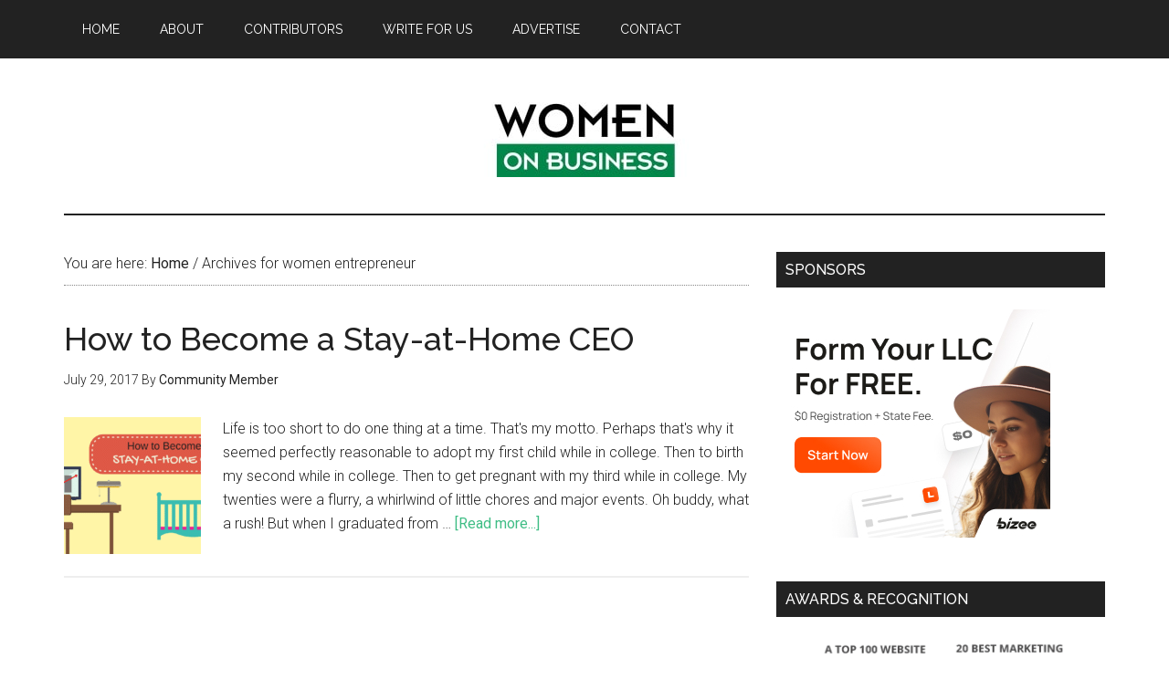

--- FILE ---
content_type: text/html; charset=UTF-8
request_url: https://www.womenonbusiness.com/tag/women-entrepreneur/
body_size: 13634
content:
<!DOCTYPE html>
<html lang="en-US" prefix="og: https://ogp.me/ns#">
<head >
<meta charset="UTF-8" />
<meta name="viewport" content="width=device-width, initial-scale=1" />

<!-- Search Engine Optimization by Rank Math - https://rankmath.com/ -->
<title>women entrepreneur Archives - Women on Business</title>
<meta name="robots" content="index, follow, max-snippet:-1, max-video-preview:-1, max-image-preview:large"/>
<link rel="canonical" href="https://www.womenonbusiness.com/tag/women-entrepreneur/" />
<meta property="og:locale" content="en_US" />
<meta property="og:type" content="article" />
<meta property="og:title" content="women entrepreneur Archives - Women on Business" />
<meta property="og:url" content="https://www.womenonbusiness.com/tag/women-entrepreneur/" />
<meta property="og:site_name" content="Women On Business" />
<meta property="article:publisher" content="http://www.facebook.com/womenonbusiness" />
<meta property="og:image" content="https://www.womenonbusiness.com/wp-content/uploads/2023/04/Women-on-Business-news-2.png" />
<meta property="og:image:secure_url" content="https://www.womenonbusiness.com/wp-content/uploads/2023/04/Women-on-Business-news-2.png" />
<meta property="og:image:width" content="1200" />
<meta property="og:image:height" content="628" />
<meta property="og:image:alt" content="Women on Business news" />
<meta property="og:image:type" content="image/png" />
<meta name="twitter:card" content="summary_large_image" />
<meta name="twitter:title" content="women entrepreneur Archives - Women on Business" />
<meta name="twitter:site" content="@womenonbusiness" />
<meta name="twitter:image" content="https://www.womenonbusiness.com/wp-content/uploads/2023/04/Women-on-Business-news-2.png" />
<meta name="twitter:label1" content="Posts" />
<meta name="twitter:data1" content="1" />
<script type="application/ld+json" class="rank-math-schema">{"@context":"https://schema.org","@graph":[{"@type":"NewsMediaOrganization","@id":"https://www.womenonbusiness.com/#organization","name":"WomenOnBusiness.com","url":"https://www.womenonbusiness.com","sameAs":["http://www.facebook.com/womenonbusiness","https://twitter.com/womenonbusiness","http://www.pinterest.com/womenonbusiness/","http://www.youtube.com/womenonbusiness","https://www.instagram.com/womenonbusiness/"]},{"@type":"WebSite","@id":"https://www.womenonbusiness.com/#website","url":"https://www.womenonbusiness.com","name":"Women On Business","alternateName":"WomenOnBusiness.com","publisher":{"@id":"https://www.womenonbusiness.com/#organization"},"inLanguage":"en-US"},{"@type":"CollectionPage","@id":"https://www.womenonbusiness.com/tag/women-entrepreneur/#webpage","url":"https://www.womenonbusiness.com/tag/women-entrepreneur/","name":"women entrepreneur Archives - Women on Business","isPartOf":{"@id":"https://www.womenonbusiness.com/#website"},"inLanguage":"en-US"}]}</script>
<!-- /Rank Math WordPress SEO plugin -->

<link rel='dns-prefetch' href='//www.googletagmanager.com' />
<link rel='dns-prefetch' href='//fonts.googleapis.com' />
<link rel="alternate" type="application/rss+xml" title="Women on Business &raquo; Feed" href="http://feeds.feedblitz.com/WomenonBusiness" />
<link rel="alternate" type="application/rss+xml" title="Women on Business &raquo; Comments Feed" href="https://www.womenonbusiness.com/comments/feed/" />
<link rel="alternate" type="application/rss+xml" title="Women on Business &raquo; women entrepreneur Tag Feed" href="https://www.womenonbusiness.com/tag/women-entrepreneur/feed/" />
<style id='wp-img-auto-sizes-contain-inline-css' type='text/css'>
img:is([sizes=auto i],[sizes^="auto," i]){contain-intrinsic-size:3000px 1500px}
/*# sourceURL=wp-img-auto-sizes-contain-inline-css */
</style>
<link rel='stylesheet' id='magazine-pro-theme-css' href='https://www.womenonbusiness.com/wp-content/themes/magazine-pro/style.css?ver=3.1' type='text/css' media='all' />
<style id='wp-emoji-styles-inline-css' type='text/css'>

	img.wp-smiley, img.emoji {
		display: inline !important;
		border: none !important;
		box-shadow: none !important;
		height: 1em !important;
		width: 1em !important;
		margin: 0 0.07em !important;
		vertical-align: -0.1em !important;
		background: none !important;
		padding: 0 !important;
	}
/*# sourceURL=wp-emoji-styles-inline-css */
</style>
<style id='wp-block-library-inline-css' type='text/css'>
:root{--wp-block-synced-color:#7a00df;--wp-block-synced-color--rgb:122,0,223;--wp-bound-block-color:var(--wp-block-synced-color);--wp-editor-canvas-background:#ddd;--wp-admin-theme-color:#007cba;--wp-admin-theme-color--rgb:0,124,186;--wp-admin-theme-color-darker-10:#006ba1;--wp-admin-theme-color-darker-10--rgb:0,107,160.5;--wp-admin-theme-color-darker-20:#005a87;--wp-admin-theme-color-darker-20--rgb:0,90,135;--wp-admin-border-width-focus:2px}@media (min-resolution:192dpi){:root{--wp-admin-border-width-focus:1.5px}}.wp-element-button{cursor:pointer}:root .has-very-light-gray-background-color{background-color:#eee}:root .has-very-dark-gray-background-color{background-color:#313131}:root .has-very-light-gray-color{color:#eee}:root .has-very-dark-gray-color{color:#313131}:root .has-vivid-green-cyan-to-vivid-cyan-blue-gradient-background{background:linear-gradient(135deg,#00d084,#0693e3)}:root .has-purple-crush-gradient-background{background:linear-gradient(135deg,#34e2e4,#4721fb 50%,#ab1dfe)}:root .has-hazy-dawn-gradient-background{background:linear-gradient(135deg,#faaca8,#dad0ec)}:root .has-subdued-olive-gradient-background{background:linear-gradient(135deg,#fafae1,#67a671)}:root .has-atomic-cream-gradient-background{background:linear-gradient(135deg,#fdd79a,#004a59)}:root .has-nightshade-gradient-background{background:linear-gradient(135deg,#330968,#31cdcf)}:root .has-midnight-gradient-background{background:linear-gradient(135deg,#020381,#2874fc)}:root{--wp--preset--font-size--normal:16px;--wp--preset--font-size--huge:42px}.has-regular-font-size{font-size:1em}.has-larger-font-size{font-size:2.625em}.has-normal-font-size{font-size:var(--wp--preset--font-size--normal)}.has-huge-font-size{font-size:var(--wp--preset--font-size--huge)}.has-text-align-center{text-align:center}.has-text-align-left{text-align:left}.has-text-align-right{text-align:right}.has-fit-text{white-space:nowrap!important}#end-resizable-editor-section{display:none}.aligncenter{clear:both}.items-justified-left{justify-content:flex-start}.items-justified-center{justify-content:center}.items-justified-right{justify-content:flex-end}.items-justified-space-between{justify-content:space-between}.screen-reader-text{border:0;clip-path:inset(50%);height:1px;margin:-1px;overflow:hidden;padding:0;position:absolute;width:1px;word-wrap:normal!important}.screen-reader-text:focus{background-color:#ddd;clip-path:none;color:#444;display:block;font-size:1em;height:auto;left:5px;line-height:normal;padding:15px 23px 14px;text-decoration:none;top:5px;width:auto;z-index:100000}html :where(.has-border-color){border-style:solid}html :where([style*=border-top-color]){border-top-style:solid}html :where([style*=border-right-color]){border-right-style:solid}html :where([style*=border-bottom-color]){border-bottom-style:solid}html :where([style*=border-left-color]){border-left-style:solid}html :where([style*=border-width]){border-style:solid}html :where([style*=border-top-width]){border-top-style:solid}html :where([style*=border-right-width]){border-right-style:solid}html :where([style*=border-bottom-width]){border-bottom-style:solid}html :where([style*=border-left-width]){border-left-style:solid}html :where(img[class*=wp-image-]){height:auto;max-width:100%}:where(figure){margin:0 0 1em}html :where(.is-position-sticky){--wp-admin--admin-bar--position-offset:var(--wp-admin--admin-bar--height,0px)}@media screen and (max-width:600px){html :where(.is-position-sticky){--wp-admin--admin-bar--position-offset:0px}}

/*# sourceURL=wp-block-library-inline-css */
</style><style id='global-styles-inline-css' type='text/css'>
:root{--wp--preset--aspect-ratio--square: 1;--wp--preset--aspect-ratio--4-3: 4/3;--wp--preset--aspect-ratio--3-4: 3/4;--wp--preset--aspect-ratio--3-2: 3/2;--wp--preset--aspect-ratio--2-3: 2/3;--wp--preset--aspect-ratio--16-9: 16/9;--wp--preset--aspect-ratio--9-16: 9/16;--wp--preset--color--black: #000000;--wp--preset--color--cyan-bluish-gray: #abb8c3;--wp--preset--color--white: #ffffff;--wp--preset--color--pale-pink: #f78da7;--wp--preset--color--vivid-red: #cf2e2e;--wp--preset--color--luminous-vivid-orange: #ff6900;--wp--preset--color--luminous-vivid-amber: #fcb900;--wp--preset--color--light-green-cyan: #7bdcb5;--wp--preset--color--vivid-green-cyan: #00d084;--wp--preset--color--pale-cyan-blue: #8ed1fc;--wp--preset--color--vivid-cyan-blue: #0693e3;--wp--preset--color--vivid-purple: #9b51e0;--wp--preset--gradient--vivid-cyan-blue-to-vivid-purple: linear-gradient(135deg,rgb(6,147,227) 0%,rgb(155,81,224) 100%);--wp--preset--gradient--light-green-cyan-to-vivid-green-cyan: linear-gradient(135deg,rgb(122,220,180) 0%,rgb(0,208,130) 100%);--wp--preset--gradient--luminous-vivid-amber-to-luminous-vivid-orange: linear-gradient(135deg,rgb(252,185,0) 0%,rgb(255,105,0) 100%);--wp--preset--gradient--luminous-vivid-orange-to-vivid-red: linear-gradient(135deg,rgb(255,105,0) 0%,rgb(207,46,46) 100%);--wp--preset--gradient--very-light-gray-to-cyan-bluish-gray: linear-gradient(135deg,rgb(238,238,238) 0%,rgb(169,184,195) 100%);--wp--preset--gradient--cool-to-warm-spectrum: linear-gradient(135deg,rgb(74,234,220) 0%,rgb(151,120,209) 20%,rgb(207,42,186) 40%,rgb(238,44,130) 60%,rgb(251,105,98) 80%,rgb(254,248,76) 100%);--wp--preset--gradient--blush-light-purple: linear-gradient(135deg,rgb(255,206,236) 0%,rgb(152,150,240) 100%);--wp--preset--gradient--blush-bordeaux: linear-gradient(135deg,rgb(254,205,165) 0%,rgb(254,45,45) 50%,rgb(107,0,62) 100%);--wp--preset--gradient--luminous-dusk: linear-gradient(135deg,rgb(255,203,112) 0%,rgb(199,81,192) 50%,rgb(65,88,208) 100%);--wp--preset--gradient--pale-ocean: linear-gradient(135deg,rgb(255,245,203) 0%,rgb(182,227,212) 50%,rgb(51,167,181) 100%);--wp--preset--gradient--electric-grass: linear-gradient(135deg,rgb(202,248,128) 0%,rgb(113,206,126) 100%);--wp--preset--gradient--midnight: linear-gradient(135deg,rgb(2,3,129) 0%,rgb(40,116,252) 100%);--wp--preset--font-size--small: 13px;--wp--preset--font-size--medium: 20px;--wp--preset--font-size--large: 36px;--wp--preset--font-size--x-large: 42px;--wp--preset--spacing--20: 0.44rem;--wp--preset--spacing--30: 0.67rem;--wp--preset--spacing--40: 1rem;--wp--preset--spacing--50: 1.5rem;--wp--preset--spacing--60: 2.25rem;--wp--preset--spacing--70: 3.38rem;--wp--preset--spacing--80: 5.06rem;--wp--preset--shadow--natural: 6px 6px 9px rgba(0, 0, 0, 0.2);--wp--preset--shadow--deep: 12px 12px 50px rgba(0, 0, 0, 0.4);--wp--preset--shadow--sharp: 6px 6px 0px rgba(0, 0, 0, 0.2);--wp--preset--shadow--outlined: 6px 6px 0px -3px rgb(255, 255, 255), 6px 6px rgb(0, 0, 0);--wp--preset--shadow--crisp: 6px 6px 0px rgb(0, 0, 0);}:where(.is-layout-flex){gap: 0.5em;}:where(.is-layout-grid){gap: 0.5em;}body .is-layout-flex{display: flex;}.is-layout-flex{flex-wrap: wrap;align-items: center;}.is-layout-flex > :is(*, div){margin: 0;}body .is-layout-grid{display: grid;}.is-layout-grid > :is(*, div){margin: 0;}:where(.wp-block-columns.is-layout-flex){gap: 2em;}:where(.wp-block-columns.is-layout-grid){gap: 2em;}:where(.wp-block-post-template.is-layout-flex){gap: 1.25em;}:where(.wp-block-post-template.is-layout-grid){gap: 1.25em;}.has-black-color{color: var(--wp--preset--color--black) !important;}.has-cyan-bluish-gray-color{color: var(--wp--preset--color--cyan-bluish-gray) !important;}.has-white-color{color: var(--wp--preset--color--white) !important;}.has-pale-pink-color{color: var(--wp--preset--color--pale-pink) !important;}.has-vivid-red-color{color: var(--wp--preset--color--vivid-red) !important;}.has-luminous-vivid-orange-color{color: var(--wp--preset--color--luminous-vivid-orange) !important;}.has-luminous-vivid-amber-color{color: var(--wp--preset--color--luminous-vivid-amber) !important;}.has-light-green-cyan-color{color: var(--wp--preset--color--light-green-cyan) !important;}.has-vivid-green-cyan-color{color: var(--wp--preset--color--vivid-green-cyan) !important;}.has-pale-cyan-blue-color{color: var(--wp--preset--color--pale-cyan-blue) !important;}.has-vivid-cyan-blue-color{color: var(--wp--preset--color--vivid-cyan-blue) !important;}.has-vivid-purple-color{color: var(--wp--preset--color--vivid-purple) !important;}.has-black-background-color{background-color: var(--wp--preset--color--black) !important;}.has-cyan-bluish-gray-background-color{background-color: var(--wp--preset--color--cyan-bluish-gray) !important;}.has-white-background-color{background-color: var(--wp--preset--color--white) !important;}.has-pale-pink-background-color{background-color: var(--wp--preset--color--pale-pink) !important;}.has-vivid-red-background-color{background-color: var(--wp--preset--color--vivid-red) !important;}.has-luminous-vivid-orange-background-color{background-color: var(--wp--preset--color--luminous-vivid-orange) !important;}.has-luminous-vivid-amber-background-color{background-color: var(--wp--preset--color--luminous-vivid-amber) !important;}.has-light-green-cyan-background-color{background-color: var(--wp--preset--color--light-green-cyan) !important;}.has-vivid-green-cyan-background-color{background-color: var(--wp--preset--color--vivid-green-cyan) !important;}.has-pale-cyan-blue-background-color{background-color: var(--wp--preset--color--pale-cyan-blue) !important;}.has-vivid-cyan-blue-background-color{background-color: var(--wp--preset--color--vivid-cyan-blue) !important;}.has-vivid-purple-background-color{background-color: var(--wp--preset--color--vivid-purple) !important;}.has-black-border-color{border-color: var(--wp--preset--color--black) !important;}.has-cyan-bluish-gray-border-color{border-color: var(--wp--preset--color--cyan-bluish-gray) !important;}.has-white-border-color{border-color: var(--wp--preset--color--white) !important;}.has-pale-pink-border-color{border-color: var(--wp--preset--color--pale-pink) !important;}.has-vivid-red-border-color{border-color: var(--wp--preset--color--vivid-red) !important;}.has-luminous-vivid-orange-border-color{border-color: var(--wp--preset--color--luminous-vivid-orange) !important;}.has-luminous-vivid-amber-border-color{border-color: var(--wp--preset--color--luminous-vivid-amber) !important;}.has-light-green-cyan-border-color{border-color: var(--wp--preset--color--light-green-cyan) !important;}.has-vivid-green-cyan-border-color{border-color: var(--wp--preset--color--vivid-green-cyan) !important;}.has-pale-cyan-blue-border-color{border-color: var(--wp--preset--color--pale-cyan-blue) !important;}.has-vivid-cyan-blue-border-color{border-color: var(--wp--preset--color--vivid-cyan-blue) !important;}.has-vivid-purple-border-color{border-color: var(--wp--preset--color--vivid-purple) !important;}.has-vivid-cyan-blue-to-vivid-purple-gradient-background{background: var(--wp--preset--gradient--vivid-cyan-blue-to-vivid-purple) !important;}.has-light-green-cyan-to-vivid-green-cyan-gradient-background{background: var(--wp--preset--gradient--light-green-cyan-to-vivid-green-cyan) !important;}.has-luminous-vivid-amber-to-luminous-vivid-orange-gradient-background{background: var(--wp--preset--gradient--luminous-vivid-amber-to-luminous-vivid-orange) !important;}.has-luminous-vivid-orange-to-vivid-red-gradient-background{background: var(--wp--preset--gradient--luminous-vivid-orange-to-vivid-red) !important;}.has-very-light-gray-to-cyan-bluish-gray-gradient-background{background: var(--wp--preset--gradient--very-light-gray-to-cyan-bluish-gray) !important;}.has-cool-to-warm-spectrum-gradient-background{background: var(--wp--preset--gradient--cool-to-warm-spectrum) !important;}.has-blush-light-purple-gradient-background{background: var(--wp--preset--gradient--blush-light-purple) !important;}.has-blush-bordeaux-gradient-background{background: var(--wp--preset--gradient--blush-bordeaux) !important;}.has-luminous-dusk-gradient-background{background: var(--wp--preset--gradient--luminous-dusk) !important;}.has-pale-ocean-gradient-background{background: var(--wp--preset--gradient--pale-ocean) !important;}.has-electric-grass-gradient-background{background: var(--wp--preset--gradient--electric-grass) !important;}.has-midnight-gradient-background{background: var(--wp--preset--gradient--midnight) !important;}.has-small-font-size{font-size: var(--wp--preset--font-size--small) !important;}.has-medium-font-size{font-size: var(--wp--preset--font-size--medium) !important;}.has-large-font-size{font-size: var(--wp--preset--font-size--large) !important;}.has-x-large-font-size{font-size: var(--wp--preset--font-size--x-large) !important;}
/*# sourceURL=global-styles-inline-css */
</style>

<style id='classic-theme-styles-inline-css' type='text/css'>
/*! This file is auto-generated */
.wp-block-button__link{color:#fff;background-color:#32373c;border-radius:9999px;box-shadow:none;text-decoration:none;padding:calc(.667em + 2px) calc(1.333em + 2px);font-size:1.125em}.wp-block-file__button{background:#32373c;color:#fff;text-decoration:none}
/*# sourceURL=/wp-includes/css/classic-themes.min.css */
</style>
<link rel='stylesheet' id='mailerlite_forms.css-css' href='https://www.womenonbusiness.com/wp-content/plugins/official-mailerlite-sign-up-forms/assets/css/mailerlite_forms.css?ver=1.7.18' type='text/css' media='all' />
<link rel='stylesheet' id='dashicons-css' href='https://www.womenonbusiness.com/wp-includes/css/dashicons.min.css?ver=6.9' type='text/css' media='all' />
<link rel='stylesheet' id='google-fonts-css' href='//fonts.googleapis.com/css?family=Roboto%3A300%2C400%7CRaleway%3A400%2C500%2C900&#038;ver=3.1' type='text/css' media='all' />
<link rel='stylesheet' id='simple-social-icons-font-css' href='https://www.womenonbusiness.com/wp-content/plugins/simple-social-icons/css/style.css?ver=4.0.0' type='text/css' media='all' />
<link rel='stylesheet' id='wp-author-bio-css' href='https://www.womenonbusiness.com/wp-content/plugins/wp-about-author/wp-about-author.css?ver=1.6' type='text/css' media='all' />
<script type="text/javascript" src="https://www.womenonbusiness.com/wp-includes/js/jquery/jquery.min.js?ver=3.7.1" id="jquery-core-js"></script>
<script type="text/javascript" src="https://www.womenonbusiness.com/wp-includes/js/jquery/jquery-migrate.min.js?ver=3.4.1" id="jquery-migrate-js"></script>
<script type="text/javascript" src="https://www.womenonbusiness.com/wp-content/themes/magazine-pro/js/entry-date.js?ver=1.0.0" id="magazine-entry-date-js"></script>
<script type="text/javascript" src="https://www.womenonbusiness.com/wp-content/themes/magazine-pro/js/responsive-menu.js?ver=1.0.0" id="magazine-responsive-menu-js"></script>

<!-- Google tag (gtag.js) snippet added by Site Kit -->
<!-- Google Analytics snippet added by Site Kit -->
<script type="text/javascript" src="https://www.googletagmanager.com/gtag/js?id=G-ZE7JJ4NZVD" id="google_gtagjs-js" async></script>
<script type="text/javascript" id="google_gtagjs-js-after">
/* <![CDATA[ */
window.dataLayer = window.dataLayer || [];function gtag(){dataLayer.push(arguments);}
gtag("set","linker",{"domains":["www.womenonbusiness.com"]});
gtag("js", new Date());
gtag("set", "developer_id.dZTNiMT", true);
gtag("config", "G-ZE7JJ4NZVD");
//# sourceURL=google_gtagjs-js-after
/* ]]> */
</script>
<link rel="https://api.w.org/" href="https://www.womenonbusiness.com/wp-json/" /><link rel="alternate" title="JSON" type="application/json" href="https://www.womenonbusiness.com/wp-json/wp/v2/tags/4701" /><link rel="EditURI" type="application/rsd+xml" title="RSD" href="https://www.womenonbusiness.com/xmlrpc.php?rsd" />
<meta name="generator" content="Site Kit by Google 1.170.0" />        <!-- MailerLite Universal -->
        <script>
            (function(w,d,e,u,f,l,n){w[f]=w[f]||function(){(w[f].q=w[f].q||[])
                .push(arguments);},l=d.createElement(e),l.async=1,l.src=u,
                n=d.getElementsByTagName(e)[0],n.parentNode.insertBefore(l,n);})
            (window,document,'script','https://assets.mailerlite.com/js/universal.js','ml');
            ml('account', '1353534');
            ml('enablePopups', true);
        </script>
        <!-- End MailerLite Universal -->
        <script>
  (function(i,s,o,g,r,a,m){i['GoogleAnalyticsObject']=r;i[r]=i[r]||function(){
  (i[r].q=i[r].q||[]).push(arguments)},i[r].l=1*new Date();a=s.createElement(o),
  m=s.getElementsByTagName(o)[0];a.async=1;a.src=g;m.parentNode.insertBefore(a,m)
  })(window,document,'script','//www.google-analytics.com/analytics.js','ga');

  ga('create', 'UA-1745783-7', 'auto');
  ga('send', 'pageview');

</script>

<meta name="google-site-verification" content="0b7VpQqz-F8E82qqZTmM8L7yDwdWamG-Mr8TT9c_N7M" />

<meta name="verification" content="16dd21c892d22ca67a8a40b76e2b83c5" />

<meta name="verification" content="d318ecf7545858bb534aa11a6e262f93" /><style type="text/css">.site-title a { background: url(https://www.womenonbusiness.com/wp-content/uploads/2014/09/logohires2color-90pxHx380pxW.jpg) no-repeat !important; }</style>

<!-- Google AdSense meta tags added by Site Kit -->
<meta name="google-adsense-platform-account" content="ca-host-pub-2644536267352236">
<meta name="google-adsense-platform-domain" content="sitekit.withgoogle.com">
<!-- End Google AdSense meta tags added by Site Kit -->
<style type="text/css">
.avatar {vertical-align:middle; margin-right:5px;}
.credit {font-size: 50%;}
</style>
		<link rel="icon" href="https://www.womenonbusiness.com/wp-content/uploads/2017/02/cropped-womenonbusiness_Favicon32px-32x32.png" sizes="32x32" />
<link rel="icon" href="https://www.womenonbusiness.com/wp-content/uploads/2017/02/cropped-womenonbusiness_Favicon32px-192x192.png" sizes="192x192" />
<link rel="apple-touch-icon" href="https://www.womenonbusiness.com/wp-content/uploads/2017/02/cropped-womenonbusiness_Favicon32px-180x180.png" />
<meta name="msapplication-TileImage" content="https://www.womenonbusiness.com/wp-content/uploads/2017/02/cropped-womenonbusiness_Favicon32px-270x270.png" />
</head>
<body class="archive tag tag-women-entrepreneur tag-4701 wp-theme-genesis wp-child-theme-magazine-pro custom-header header-image header-full-width content-sidebar genesis-breadcrumbs-visible genesis-footer-widgets-visible magazine-pro-green primary-nav" itemscope itemtype="https://schema.org/WebPage"><div class="site-container"><nav class="nav-primary" aria-label="Main" itemscope itemtype="https://schema.org/SiteNavigationElement"><div class="wrap"><ul id="menu-primary-nav" class="menu genesis-nav-menu menu-primary"><li id="menu-item-53141" class="menu-item menu-item-type-custom menu-item-object-custom menu-item-home menu-item-53141"><a href="http://www.womenonbusiness.com/" itemprop="url"><span itemprop="name">Home</span></a></li>
<li id="menu-item-53142" class="menu-item menu-item-type-post_type menu-item-object-page menu-item-53142"><a href="https://www.womenonbusiness.com/about/" itemprop="url"><span itemprop="name">About</span></a></li>
<li id="menu-item-53143" class="menu-item menu-item-type-post_type menu-item-object-page menu-item-53143"><a href="https://www.womenonbusiness.com/about/contributing-writers/" itemprop="url"><span itemprop="name">Contributors</span></a></li>
<li id="menu-item-53187" class="menu-item menu-item-type-post_type menu-item-object-page menu-item-53187"><a href="https://www.womenonbusiness.com/write-for-women-on-business/" itemprop="url"><span itemprop="name">Write for Us</span></a></li>
<li id="menu-item-53145" class="menu-item menu-item-type-post_type menu-item-object-page menu-item-53145"><a href="https://www.womenonbusiness.com/contact/advertise/" itemprop="url"><span itemprop="name">Advertise</span></a></li>
<li id="menu-item-53144" class="menu-item menu-item-type-post_type menu-item-object-page menu-item-53144"><a href="https://www.womenonbusiness.com/contact/" itemprop="url"><span itemprop="name">Contact</span></a></li>
</ul></div></nav><header class="site-header" itemscope itemtype="https://schema.org/WPHeader"><div class="wrap"><div class="title-area"><p class="site-title" itemprop="headline"><a href="https://www.womenonbusiness.com/">Women on Business</a></p><p class="site-description" itemprop="description">Business Women Expertise, Tips, Advice and More to Build Winning Careers and Brands</p></div></div></header><div class="site-inner"><div class="content-sidebar-wrap"><main class="content"><div class="breadcrumb" itemscope itemtype="https://schema.org/BreadcrumbList">You are here: <span class="breadcrumb-link-wrap" itemprop="itemListElement" itemscope itemtype="https://schema.org/ListItem"><a class="breadcrumb-link" href="https://www.womenonbusiness.com/" itemprop="item"><span class="breadcrumb-link-text-wrap" itemprop="name">Home</span></a><meta itemprop="position" content="1"></span> <span aria-label="breadcrumb separator">/</span> Archives for women entrepreneur</div><article class="post-56573 post type-post status-publish format-standard has-post-thumbnail category-reader-submission tag-career-goals tag-women-business-owners tag-women-entrepreneur tag-work-life-balance entry" aria-label="How to Become a Stay-at-Home CEO" itemscope itemtype="https://schema.org/CreativeWork"><header class="entry-header"><h2 class="entry-title" itemprop="headline"><a class="entry-title-link" rel="bookmark" href="https://www.womenonbusiness.com/how-to-become-a-stay-at-home-ceo/">How to Become a Stay-at-Home CEO</a></h2>
<p class="entry-meta"><time class="entry-time" itemprop="datePublished" datetime="2017-07-29T22:41:00-04:00">July 29, 2017</time> By <span class="entry-author" itemprop="author" itemscope itemtype="https://schema.org/Person"><a href="https://www.womenonbusiness.com/author/guest/" class="entry-author-link" rel="author" itemprop="url"><span class="entry-author-name" itemprop="name">Community Member</span></a></span>  </p></header><div class="entry-content" itemprop="text"><a class="entry-image-link" href="https://www.womenonbusiness.com/how-to-become-a-stay-at-home-ceo/" aria-hidden="true" tabindex="-1"><img width="150" height="150" src="https://www.womenonbusiness.com/wp-content/uploads/2017/07/stay-at-home-ceo-150x150.png" class="alignleft post-image entry-image" alt="stay-at-home ceo" itemprop="image" decoding="async" srcset="https://www.womenonbusiness.com/wp-content/uploads/2017/07/stay-at-home-ceo-150x150.png 150w, https://www.womenonbusiness.com/wp-content/uploads/2017/07/stay-at-home-ceo-100x100.png 100w" sizes="(max-width: 150px) 100vw, 150px" /></a><p>Life is too short to do one thing at a time.

That's my motto. Perhaps that's why it seemed perfectly reasonable to adopt my first child while in college. Then to birth my second while in college. Then to get pregnant with my third while in college. My twenties were a flurry, a whirlwind of little chores and major events. Oh buddy, what a rush!

But when I graduated from &#x02026; <a href="https://www.womenonbusiness.com/how-to-become-a-stay-at-home-ceo/" class="more-link">[Read more...]</a></p></div></article></main><aside class="sidebar sidebar-primary widget-area" role="complementary" aria-label="Primary Sidebar" itemscope itemtype="https://schema.org/WPSideBar"><section id="custom_html-5" class="widget_text widget widget_custom_html"><div class="widget_text widget-wrap"><h4 class="widget-title widgettitle">Sponsors</h4>
<div class="textwidget custom-html-widget">
<!-- START ADVERTISER: Bizee.com from awin.com -->

<a rel="sponsored" href="https://www.awin1.com/cread.php?s=4409092&v=88819&q=572581&r=2079267">
    <img src="https://www.awin1.com/cshow.php?s=4409092&v=88819&q=572581&r=2079267" border="0">
</a>

<!-- END ADVERTISER: Bizee.com from awin.com -->
</div></div></section>
<section id="text-451827276" class="widget widget_text"><div class="widget-wrap">			<div class="textwidget">                <div class="ml-embedded" data-form="JJ44bl"></div>
            
</div>
		</div></section>
<section id="text-451827253" class="widget widget_text"><div class="widget-wrap"><h4 class="widget-title widgettitle">Awards &#038; Recognition</h4>
			<div class="textwidget"><img style="margin-left: 40px;" src="https://www.womenonbusiness.com/wp-content/uploads/2014/09/wob-awards.png">


</img></a><img style="margin-left: 40px;" src="https://www.womenonbusiness.com/wp-content/uploads/2016/05/Best-Small-Business-Blog-2016-125px.png"></a><img style="margin-left: 20px;" src="http://www.womenonbusiness.com/wp-content/uploads/2017/05/Women-transparent.png" ></div>
		</div></section>
<section id="categories-363675282" class="widget widget_categories"><div class="widget-wrap"><h4 class="widget-title widgettitle">Categories</h4>

			<ul>
					<li class="cat-item cat-item-3565"><a href="https://www.womenonbusiness.com/board-of-directors-2/">Board of Directors</a>
</li>
	<li class="cat-item cat-item-3"><a href="https://www.womenonbusiness.com/books-for-businesswomen/">Books for Businesswomen</a>
</li>
	<li class="cat-item cat-item-99"><a href="https://www.womenonbusiness.com/business-development/">Business Development</a>
</li>
	<li class="cat-item cat-item-2659"><a href="https://www.womenonbusiness.com/business-travel-2/">Business Travel</a>
</li>
	<li class="cat-item cat-item-4"><a href="https://www.womenonbusiness.com/businesswomen-bloggers/">Businesswomen Bloggers</a>
</li>
	<li class="cat-item cat-item-5"><a href="https://www.womenonbusiness.com/businesswomen-interviews/">Businesswomen Interviews</a>
</li>
	<li class="cat-item cat-item-6"><a href="https://www.womenonbusiness.com/businesswomen-profiles/">Businesswomen Profiles</a>
</li>
	<li class="cat-item cat-item-7"><a href="https://www.womenonbusiness.com/career-development/">Career Development</a>
</li>
	<li class="cat-item cat-item-8"><a href="https://www.womenonbusiness.com/communications/">Communications</a>
</li>
	<li class="cat-item cat-item-9"><a href="https://www.womenonbusiness.com/contests/">Contests</a>
</li>
	<li class="cat-item cat-item-3864"><a href="https://www.womenonbusiness.com/corporate-social-responsibility-csr/">Corporate Social Responsibility (CSR)</a>
</li>
	<li class="cat-item cat-item-10"><a href="https://www.womenonbusiness.com/customer-service/">Customer Service</a>
</li>
	<li class="cat-item cat-item-874"><a href="https://www.womenonbusiness.com/decision-making/">Decision-making</a>
</li>
	<li class="cat-item cat-item-497"><a href="https://www.womenonbusiness.com/discounts-offers/">Discounts &amp; Offers</a>
</li>
	<li class="cat-item cat-item-3289"><a href="https://www.womenonbusiness.com/education-2/">Education</a>
</li>
	<li class="cat-item cat-item-11"><a href="https://www.womenonbusiness.com/equality/">Equality</a>
</li>
	<li class="cat-item cat-item-12"><a href="https://www.womenonbusiness.com/ethics/">Ethics</a>
</li>
	<li class="cat-item cat-item-13"><a href="https://www.womenonbusiness.com/female-entrepreneurs/">Female Entrepreneurs</a>
</li>
	<li class="cat-item cat-item-178"><a href="https://www.womenonbusiness.com/female-executives/">Female Executives</a>
</li>
	<li class="cat-item cat-item-14"><a href="https://www.womenonbusiness.com/businesswomen-executives/">Female Executives</a>
</li>
	<li class="cat-item cat-item-15"><a href="https://www.womenonbusiness.com/finance/">Finance</a>
</li>
	<li class="cat-item cat-item-4769"><a href="https://www.womenonbusiness.com/franchising/">Franchising</a>
</li>
	<li class="cat-item cat-item-4795"><a href="https://www.womenonbusiness.com/freelancing-the-gig-economy/">Freelancing &amp; the Gig Economy</a>
</li>
	<li class="cat-item cat-item-914"><a href="https://www.womenonbusiness.com/global-perspectives/">Global Perspectives</a>
</li>
	<li class="cat-item cat-item-4548"><a href="https://www.womenonbusiness.com/health-wellness/">Health &amp; Wellness</a>
</li>
	<li class="cat-item cat-item-17"><a href="https://www.womenonbusiness.com/human-resources-issues/">Human Resources Issues</a>
</li>
	<li class="cat-item cat-item-2340"><a href="https://www.womenonbusiness.com/infographics-2/">Infographics</a>
</li>
	<li class="cat-item cat-item-18"><a href="https://www.womenonbusiness.com/international-business/">International Business</a>
</li>
	<li class="cat-item cat-item-722"><a href="https://www.womenonbusiness.com/job-satisfaction/">Job Satisfaction</a>
</li>
	<li class="cat-item cat-item-19"><a href="https://www.womenonbusiness.com/job-search/">Job Search</a>
</li>
	<li class="cat-item cat-item-20"><a href="https://www.womenonbusiness.com/leadership/">Leadership</a>
</li>
	<li class="cat-item cat-item-1416"><a href="https://www.womenonbusiness.com/legal-and-compliance-issues/">Legal and Compliance Issues</a>
</li>
	<li class="cat-item cat-item-21"><a href="https://www.womenonbusiness.com/management/">Management</a>
</li>
	<li class="cat-item cat-item-22"><a href="https://www.womenonbusiness.com/marketing/">Marketing</a>
</li>
	<li class="cat-item cat-item-23"><a href="https://www.womenonbusiness.com/networking/">Networking</a>
</li>
	<li class="cat-item cat-item-2242"><a href="https://www.womenonbusiness.com/news-and-insights/">News and Insights</a>
</li>
	<li class="cat-item cat-item-2749"><a href="https://www.womenonbusiness.com/non-profit/">Non-profit</a>
</li>
	<li class="cat-item cat-item-24"><a href="https://www.womenonbusiness.com/online-business/">Online Business</a>
</li>
	<li class="cat-item cat-item-4439"><a href="https://www.womenonbusiness.com/operations/">Operations</a>
</li>
	<li class="cat-item cat-item-25"><a href="https://www.womenonbusiness.com/personal-development/">Personal Development</a>
</li>
	<li class="cat-item cat-item-2369"><a href="https://www.womenonbusiness.com/politics-2/">Politics</a>
</li>
	<li class="cat-item cat-item-1351"><a href="https://www.womenonbusiness.com/press-releases/">Press Releases</a>
</li>
	<li class="cat-item cat-item-3495"><a href="https://www.womenonbusiness.com/productivity-2/">Productivity</a>
</li>
	<li class="cat-item cat-item-1886"><a href="https://www.womenonbusiness.com/project-management/">Project Management</a>
</li>
	<li class="cat-item cat-item-284"><a href="https://www.womenonbusiness.com/public-relations/">Public Relations</a>
</li>
	<li class="cat-item cat-item-16"><a href="https://www.womenonbusiness.com/reader-submission/">Reader Submission</a>
</li>
	<li class="cat-item cat-item-26"><a href="https://www.womenonbusiness.com/recognition/">Recognition</a>
</li>
	<li class="cat-item cat-item-27"><a href="https://www.womenonbusiness.com/resources-publications/">Resources &amp; Publications</a>
</li>
	<li class="cat-item cat-item-1111"><a href="https://www.womenonbusiness.com/retirement-and-savings/">Retirement and Savings</a>
</li>
	<li class="cat-item cat-item-1321"><a href="https://www.womenonbusiness.com/reviews/">Reviews</a>
</li>
	<li class="cat-item cat-item-28"><a href="https://www.womenonbusiness.com/sales/">Sales</a>
</li>
	<li class="cat-item cat-item-2816"><a href="https://www.womenonbusiness.com/slideshow/">Slideshow</a>
</li>
	<li class="cat-item cat-item-2861"><a href="https://www.womenonbusiness.com/small-business-2/">Small Business</a>
</li>
	<li class="cat-item cat-item-2010"><a href="https://www.womenonbusiness.com/social-media-2/">Social Media</a>
</li>
	<li class="cat-item cat-item-4033"><a href="https://www.womenonbusiness.com/startups-2/">Startups</a>
</li>
	<li class="cat-item cat-item-29"><a href="https://www.womenonbusiness.com/women-in-business-statistics-facts/">Statistics, Facts &amp; Research</a>
</li>
	<li class="cat-item cat-item-30"><a href="https://www.womenonbusiness.com/strategy/">Strategy</a>
</li>
	<li class="cat-item cat-item-658"><a href="https://www.womenonbusiness.com/success-stories/">Success Stories</a>
</li>
	<li class="cat-item cat-item-4880"><a href="https://www.womenonbusiness.com/team-building/">Team-Building</a>
</li>
	<li class="cat-item cat-item-31"><a href="https://www.womenonbusiness.com/technology/">Technology</a>
</li>
	<li class="cat-item cat-item-1"><a href="https://www.womenonbusiness.com/uncategorized/">Uncategorized</a>
</li>
	<li class="cat-item cat-item-1514"><a href="https://www.womenonbusiness.com/videos/">Videos</a>
</li>
	<li class="cat-item cat-item-32"><a href="https://www.womenonbusiness.com/women-business-owners/">Women Business Owners</a>
</li>
	<li class="cat-item cat-item-33"><a href="https://www.womenonbusiness.com/women-on-business/">Women On Business</a>
</li>
	<li class="cat-item cat-item-34"><a href="https://www.womenonbusiness.com/women-on-business-news/">Women On Business News</a>
</li>
	<li class="cat-item cat-item-3887"><a href="https://www.womenonbusiness.com/women-on-business-offers/">Women On Business Offers</a>
</li>
	<li class="cat-item cat-item-1073"><a href="https://www.womenonbusiness.com/women-on-business-sponsors/">Women On Business Partners</a>
</li>
	<li class="cat-item cat-item-404"><a href="https://www.womenonbusiness.com/women-on-business-roundtable/">Women On Business Roundtable</a>
</li>
	<li class="cat-item cat-item-4598"><a href="https://www.womenonbusiness.com/women-on-business-school/">Women on Business School</a>
</li>
	<li class="cat-item cat-item-35"><a href="https://www.womenonbusiness.com/work-at-hometelecommute/">Work at Home/Telecommute</a>
</li>
	<li class="cat-item cat-item-36"><a href="https://www.womenonbusiness.com/work-home-life/">Work-Home Life</a>
</li>
	<li class="cat-item cat-item-37"><a href="https://www.womenonbusiness.com/workplace-issues/">Workplace Issues</a>
</li>
			</ul>

			</div></section>
		<section id="authors-3" class="widget widget_authors"><div class="widget-wrap">			<h4 class="widget-title widgettitle">Authors</h4>
			<select onchange="window.location=this.options[this.selectedIndex].value">
<option value="#">Select Author...</option>
<option value="https://www.womenonbusiness.com/author/susan-gunelius/">Susan Gunelius (1335)</option>
<option value="https://www.womenonbusiness.com/author/sponsor/">Contributor (1216)</option>
<option value="https://www.womenonbusiness.com/author/guest/">Community Member (612)</option>
<option value="https://www.womenonbusiness.com/author/admin/">WOB (136)</option>
<option value="https://www.womenonbusiness.com/author/leona-charles/">Leona Charles (126)</option>
<option value="https://www.womenonbusiness.com/author/sylvia-lafair/">Sylvia Lafair (123)</option>
<option value="https://www.womenonbusiness.com/author/bonnie-marcus/">Bonnie Marcus (83)</option>
<option value="https://www.womenonbusiness.com/author/chrysty-beverley-fortner/">Chrysty Beverley Fortner (69)</option>
<option value="https://www.womenonbusiness.com/author/maribeth-kuzmeski/">Maribeth Kuzmeski (66)</option>
<option value="https://www.womenonbusiness.com/author/monica-s-flores/">Monica S Flores (60)</option>
<option value="https://www.womenonbusiness.com/author/toni-nelson/">Toni Nelson (52)</option>
<option value="https://www.womenonbusiness.com/author/tracy-houston/">Tracy Houston (44)</option>
<option value="https://www.womenonbusiness.com/author/hilary-brooks/">Hilary Brooks (39)</option>
<option value="https://www.womenonbusiness.com/author/kristin-marquet/">Kristin Marquet (37)</option>
<option value="https://www.womenonbusiness.com/author/linda-smith/">Linda Smith (33)</option>
<option value="https://www.womenonbusiness.com/author/bethany-wood/">Bethany Wood (31)</option>
<option value="https://www.womenonbusiness.com/author/ann-gatty/">Ann Gatty (31)</option>
<option value="https://www.womenonbusiness.com/author/dawn-elyse-warden-reeder/">Dawn Elyse Warden-Reeder (29)</option>
<option value="https://www.womenonbusiness.com/author/allison-oneill/">Allison ONeill (26)</option>
<option value="https://www.womenonbusiness.com/author/ashley-nialetz/">Ashley Nialetz (23)</option>
<option value="https://www.womenonbusiness.com/author/sarah-present/">Sarah Present (22)</option>
<option value="https://www.womenonbusiness.com/author/mary-bennett/">Mary L. Bennett (21)</option>
<option value="https://www.womenonbusiness.com/author/charlene-rhinehart/">Charlene Rhinehart (20)</option>
<option value="https://www.womenonbusiness.com/author/barbara-weaver-smith/">Barbara Weaver Smith (18)</option>
<option value="https://www.womenonbusiness.com/author/jim-nico/">Jim Nico (17)</option>
<option value="https://www.womenonbusiness.com/author/monika-beck/">Monika Beck (17)</option>
<option value="https://www.womenonbusiness.com/author/asavari-sharma/">Asavari Sharma (17)</option>
<option value="https://www.womenonbusiness.com/author/rosemary-nonny-knight/">Rosemary Nonny Knight (15)</option>
<option value="https://www.womenonbusiness.com/author/gayla-baer/">Gayla Baer (14)</option>
<option value="https://www.womenonbusiness.com/author/elizabeth-mills/">Elizabeth Mills (13)</option>
<option value="https://www.womenonbusiness.com/author/silvia-pellegrini/">Silvia Pellegrini (13)</option>
<option value="https://www.womenonbusiness.com/author/merrin-muxlow/">Merrin Muxlow (13)</option>
<option value="https://www.womenonbusiness.com/author/andrea-sok/">Andrea J. Sok (12)</option>
<option value="https://www.womenonbusiness.com/author/shahara-wright/">Shahara Wright (12)</option>
<option value="https://www.womenonbusiness.com/author/tina-kashlak-nicolai/">Tina Kashlak Nicolai (12)</option>
<option value="https://www.womenonbusiness.com/author/cassandra-pittman/">Cassandra Rae (11)</option>
<option value="https://www.womenonbusiness.com/author/shanda-sumpter/">Shanda Sumpter (11)</option>
<option value="https://www.womenonbusiness.com/author/brittany-love/">Brittany Yates (11)</option>
<option value="https://www.womenonbusiness.com/author/anne-clarke/">Anne Clarke (11)</option>
<option value="https://www.womenonbusiness.com/author/lya-sorano/">Lya Sorano (10)</option>
<option value="https://www.womenonbusiness.com/author/fiona-donnelly/">Fiona Donnelly (10)</option>
<option value="https://www.womenonbusiness.com/author/rachel-lipton/">Rachel Lipton (9)</option>
<option value="https://www.womenonbusiness.com/author/jennifer-mitchell/">Jennifer Mitchell (9)</option>
<option value="https://www.womenonbusiness.com/author/kristina-shands/">Kristina Shands (9)</option>
<option value="https://www.womenonbusiness.com/author/a-michelle-blakely/">A. Michelle Blakeley (9)</option>
<option value="https://www.womenonbusiness.com/author/denise-lee/">Denise Lee (9)</option>
<option value="https://www.womenonbusiness.com/author/catherine-alonzo/">Catherine Alonzo (9)</option>
<option value="https://www.womenonbusiness.com/author/christina-comben/">Christina Comben (9)</option>
<option value="https://www.womenonbusiness.com/author/mahsa-shamsipour/">Mahsa Shamsipour (8)</option>
<option value="https://www.womenonbusiness.com/author/kate-wilson/">Kate Wilson (8)</option>
<option value="https://www.womenonbusiness.com/author/jess-webb/">Jess Webb (8)</option>
<option value="https://www.womenonbusiness.com/author/christy-westerfeld/">Christy Westerfeld (8)</option>
<option value="https://www.womenonbusiness.com/author/laura-nozicka/">Laura Nozicka (7)</option>
<option value="https://www.womenonbusiness.com/author/becky-sheetz-runkle/">Becky Sheetz-Runkle (7)</option>
<option value="https://www.womenonbusiness.com/author/sarah-landrum/">Sarah Landrum (7)</option>
<option value="https://www.womenonbusiness.com/author/deborah-skye-king/">Deborah Skye King (7)</option>
<option value="https://www.womenonbusiness.com/author/mindy-jo-rigel/">Mindy Jo Rigel (6)</option>
<option value="https://www.womenonbusiness.com/author/katherine-sauer/">Katherine M. Sauer (6)</option>
<option value="https://www.womenonbusiness.com/author/kelly-giambra/">Kelly Giambra (6)</option>
<option value="https://www.womenonbusiness.com/author/lionel-luigi-lopez/">Lionel Luigi Lopez (6)</option>
<option value="https://www.womenonbusiness.com/author/gayathri-gopalan/">Gayathri Gopalan (6)</option>
<option value="https://www.womenonbusiness.com/author/shibu-selatole/">Dr. Shibu Selatole (5)</option>
<option value="https://www.womenonbusiness.com/author/echo-garrett/">Echo Garrett (5)</option>
<option value="https://www.womenonbusiness.com/author/monica-carter-tagore/">Monica Carter Tagore (5)</option>
<option value="https://www.womenonbusiness.com/author/virginia-ginsburg/">Virginia Ginsburg (5)</option>
<option value="https://www.womenonbusiness.com/author/merly-hartnett/">Merly Hartnett (5)</option>
<option value="https://www.womenonbusiness.com/author/jennifer-johnson/">Jennifer Johnson (5)</option>
<option value="https://www.womenonbusiness.com/author/veronica-eyenga/">Veronica Eyenga (5)</option>
<option value="https://www.womenonbusiness.com/author/niki-irmal/">Niki Irmal (4)</option>
<option value="https://www.womenonbusiness.com/author/monique-neeley/">Monique Neeley (4)</option>
<option value="https://www.womenonbusiness.com/author/cecilia-edwards/">Cecilia Edwards (4)</option>
<option value="https://www.womenonbusiness.com/author/shay-banks/">Shay Banks (4)</option>
<option value="https://www.womenonbusiness.com/author/carolyn-broner/">Carolyn K. Broner, Ph.D. (4)</option>
<option value="https://www.womenonbusiness.com/author/jennifer-guzman/">Jennifer Guzman (4)</option>
<option value="https://www.womenonbusiness.com/author/rebecca-sutton/">Rebecca L. Sutton (4)</option>
<option value="https://www.womenonbusiness.com/author/jen-meister/">Jen Meister (4)</option>
<option value="https://www.womenonbusiness.com/author/adrienne-greenwood/">Adrienne Greenwood (4)</option>
<option value="https://www.womenonbusiness.com/author/kate-pitner/">Kate Pitner (4)</option>
<option value="https://www.womenonbusiness.com/author/kelley-keller/">Kelley Keller (3)</option>
<option value="https://www.womenonbusiness.com/author/mary-isabale/">Mary Isabale (3)</option>
<option value="https://www.womenonbusiness.com/author/sarah-miskelly/">Sarah Miskelly (3)</option>
<option value="https://www.womenonbusiness.com/author/brooke-jackson/">Brooke S. Jackson (3)</option>
<option value="https://www.womenonbusiness.com/author/sam-cordry/">Sam Cordry (3)</option>
<option value="https://www.womenonbusiness.com/author/tahera-dudhwala/">Tahera Dudhwala (3)</option>
<option value="https://www.womenonbusiness.com/author/tasha-bovain/">Tasha Bovain (3)</option>
<option value="https://www.womenonbusiness.com/author/teodora-pirciu/">Teodora Pirciu (3)</option>
<option value="https://www.womenonbusiness.com/author/amy-house/">Amy House (3)</option>
<option value="https://www.womenonbusiness.com/author/hephzy-asaolu/">Hephzy Asaolu (3)</option>
<option value="https://www.womenonbusiness.com/author/joynicole-martinez/">Joynicole Martinez (2)</option>
<option value="https://www.womenonbusiness.com/author/sophia-matveeva/">Sophia Matveeva (2)</option>
<option value="https://www.womenonbusiness.com/author/tracy-yu/">Tracy Yu (2)</option>
<option value="https://www.womenonbusiness.com/author/hillary-walsh/">Hillary Walsh (2)</option>
<option value="https://www.womenonbusiness.com/author/kayleigh-okeefe/">Kayleigh O'Keefe (2)</option>
<option value="https://www.womenonbusiness.com/author/carrie-chitsey-wells/">Carrie Chitsey Wells (2)</option>
<option value="https://www.womenonbusiness.com/author/kimberly-parry/">Kimberly Parry (2)</option>
<option value="https://www.womenonbusiness.com/author/gina-rudan/">Gina Rudan (2)</option>
<option value="https://www.womenonbusiness.com/author/larissa-long/">Larissa Long (2)</option>
<option value="https://www.womenonbusiness.com/author/clare-baukham/">Clare Baukham (2)</option>
<option value="https://www.womenonbusiness.com/author/sean-buckland/">Sean Buckland (1)</option>
<option value="https://www.womenonbusiness.com/author/keri-smyth/">Keri Smyth (1)</option>
<option value="https://www.womenonbusiness.com/author/kimberly-love/">Kimberly Love (1)</option>
<option value="https://www.womenonbusiness.com/author/sandy-archer/">Sandy Archer (1)</option>
<option value="https://www.womenonbusiness.com/author/gaynor-paynter/">Gaynor Paynter (1)</option>
<option value="https://www.womenonbusiness.com/author/taylor-baker/">Taylor Baker (1)</option>
<option value="https://www.womenonbusiness.com/author/ashley-logan/">Ashley Logan (1)</option>
<option value="https://www.womenonbusiness.com/author/leslie-joy/">Leslie Joy (1)</option>
<option value="https://www.womenonbusiness.com/author/allison-conway/">Allison Conway (1)</option>
<option value="https://www.womenonbusiness.com/author/gail-eaton-briggs/">Gail Eaton-Briggs (1)</option>
<option value="https://www.womenonbusiness.com/author/lizzie-fourman/">Lizzie Fourman (1)</option>
<option value="https://www.womenonbusiness.com/author/denise-damijo/">Denise Damijo (1)</option>
</select>					</div></section>
	</aside></div></div><div class="footer-widgets"><div class="wrap"><div class="widget-area footer-widgets-1 footer-widget-area"><section id="text-451827261" class="widget widget_text"><div class="widget-wrap"><h4 class="widget-title widgettitle">Quick Links</h4>
			<div class="textwidget"><a href="http://www.womenonbusiness.com">Home</a>  |  <a href="http://www.womenonbusiness.com/about/">About</a>  |  <a href="http://www.womenonbusiness.com/contact/advertise/">Advertise</a>  |  <a href="http://www.womenonbusiness.com/write-for-women-on-business/">Write for Us</a>  |  <a href="http://www.womenonbusiness.com/contact/">Contact</a></div>
		</div></section>
</div><div class="widget-area footer-widgets-2 footer-widget-area"><section id="search-3" class="widget widget_search"><div class="widget-wrap"><h4 class="widget-title widgettitle">Search This Site</h4>
<form class="search-form" method="get" action="https://www.womenonbusiness.com/" role="search" itemprop="potentialAction" itemscope itemtype="https://schema.org/SearchAction"><input class="search-form-input" type="search" name="s" id="searchform-1" placeholder="Search the site ..." itemprop="query-input"><input class="search-form-submit" type="submit" value="Search"><meta content="https://www.womenonbusiness.com/?s={s}" itemprop="target"></form></div></section>
</div><div class="widget-area footer-widgets-3 footer-widget-area"><section id="simple-social-icons-3" class="widget simple-social-icons"><div class="widget-wrap"><h4 class="widget-title widgettitle">Follow Women on Business</h4>
<ul class="alignleft"><li class="ssi-facebook"><a href="http://www.facebook.com/womenonbusiness" ><svg role="img" class="social-facebook" aria-labelledby="social-facebook-3"><title id="social-facebook-3">Facebook</title><use xlink:href="https://www.womenonbusiness.com/wp-content/plugins/simple-social-icons/symbol-defs.svg#social-facebook"></use></svg></a></li><li class="ssi-pinterest"><a href="http://www.pinterest.com/womenonbusiness/" ><svg role="img" class="social-pinterest" aria-labelledby="social-pinterest-3"><title id="social-pinterest-3">Pinterest</title><use xlink:href="https://www.womenonbusiness.com/wp-content/plugins/simple-social-icons/symbol-defs.svg#social-pinterest"></use></svg></a></li><li class="ssi-twitter"><a href="http://www.twitter.com/womenonbusiness" ><svg role="img" class="social-twitter" aria-labelledby="social-twitter-3"><title id="social-twitter-3">Twitter</title><use xlink:href="https://www.womenonbusiness.com/wp-content/plugins/simple-social-icons/symbol-defs.svg#social-twitter"></use></svg></a></li><li class="ssi-youtube"><a href="http://www.youtube.com/womenonbusiness" ><svg role="img" class="social-youtube" aria-labelledby="social-youtube-3"><title id="social-youtube-3">YouTube</title><use xlink:href="https://www.womenonbusiness.com/wp-content/plugins/simple-social-icons/symbol-defs.svg#social-youtube"></use></svg></a></li></ul></div></section>
</div></div></div><footer class="site-footer" itemscope itemtype="https://schema.org/WPFooter"><div class="wrap"><p>Copyright &#xA9;&nbsp;2026 Women on Business · <a href="http://www.womenonbusiness.com/privacy-policy/">Privacy Policy</a> · <a href="http://www.womenonbusiness.com/comment-policy/">Comment Policy</a></p></div></footer></div><script type="speculationrules">
{"prefetch":[{"source":"document","where":{"and":[{"href_matches":"/*"},{"not":{"href_matches":["/wp-*.php","/wp-admin/*","/wp-content/uploads/*","/wp-content/*","/wp-content/plugins/*","/wp-content/themes/magazine-pro/*","/wp-content/themes/genesis/*","/*\\?(.+)"]}},{"not":{"selector_matches":"a[rel~=\"nofollow\"]"}},{"not":{"selector_matches":".no-prefetch, .no-prefetch a"}}]},"eagerness":"conservative"}]}
</script>
<script type="text/javascript">
	var trackcmp_email = '';
	var trackcmp = document.createElement("script");
	trackcmp.async = true;
	trackcmp.type = 'text/javascript';
	trackcmp.src = '//trackcmp.net/visit?actid=223393383&e='+encodeURIComponent(trackcmp_email)+'&r='+encodeURIComponent(document.referrer)+'&u='+encodeURIComponent(window.location.href);
	var trackcmp_s = document.getElementsByTagName("script");
	if (trackcmp_s.length) {
		trackcmp_s[0].parentNode.appendChild(trackcmp);
	} else {
		var trackcmp_h = document.getElementsByTagName("head");
		trackcmp_h.length && trackcmp_h[0].appendChild(trackcmp);
	}
</script>

<script type='text/javascript'>!function(d,s,id){var js,fjs=d.getElementsByTagName(s)[0],p=/^http:/.test(d.location)?'http':'http';if(!d.getElementById(id)){js=d.createElement(s);js.id=id;js.src=p+'://static1.twitcount.com/js/twitcount.js';fjs.parentNode.insertBefore(js,fjs);}}(document, 'script', 'twitcount_plugins');</script><style type="text/css" media="screen">#simple-social-icons-3 ul li a, #simple-social-icons-3 ul li a:hover, #simple-social-icons-3 ul li a:focus { background-color: #009543 !important; border-radius: 0px; color: #222222 !important; border: 0px #ffffff solid !important; font-size: 28px; padding: 14px; }  #simple-social-icons-3 ul li a:hover, #simple-social-icons-3 ul li a:focus { background-color: #bbbbbb !important; border-color: #ffffff !important; color: #ffffff !important; }  #simple-social-icons-3 ul li a:focus { outline: 1px dotted #bbbbbb !important; }</style><script id="wp-emoji-settings" type="application/json">
{"baseUrl":"https://s.w.org/images/core/emoji/17.0.2/72x72/","ext":".png","svgUrl":"https://s.w.org/images/core/emoji/17.0.2/svg/","svgExt":".svg","source":{"concatemoji":"https://www.womenonbusiness.com/wp-includes/js/wp-emoji-release.min.js?ver=6.9"}}
</script>
<script type="module">
/* <![CDATA[ */
/*! This file is auto-generated */
const a=JSON.parse(document.getElementById("wp-emoji-settings").textContent),o=(window._wpemojiSettings=a,"wpEmojiSettingsSupports"),s=["flag","emoji"];function i(e){try{var t={supportTests:e,timestamp:(new Date).valueOf()};sessionStorage.setItem(o,JSON.stringify(t))}catch(e){}}function c(e,t,n){e.clearRect(0,0,e.canvas.width,e.canvas.height),e.fillText(t,0,0);t=new Uint32Array(e.getImageData(0,0,e.canvas.width,e.canvas.height).data);e.clearRect(0,0,e.canvas.width,e.canvas.height),e.fillText(n,0,0);const a=new Uint32Array(e.getImageData(0,0,e.canvas.width,e.canvas.height).data);return t.every((e,t)=>e===a[t])}function p(e,t){e.clearRect(0,0,e.canvas.width,e.canvas.height),e.fillText(t,0,0);var n=e.getImageData(16,16,1,1);for(let e=0;e<n.data.length;e++)if(0!==n.data[e])return!1;return!0}function u(e,t,n,a){switch(t){case"flag":return n(e,"\ud83c\udff3\ufe0f\u200d\u26a7\ufe0f","\ud83c\udff3\ufe0f\u200b\u26a7\ufe0f")?!1:!n(e,"\ud83c\udde8\ud83c\uddf6","\ud83c\udde8\u200b\ud83c\uddf6")&&!n(e,"\ud83c\udff4\udb40\udc67\udb40\udc62\udb40\udc65\udb40\udc6e\udb40\udc67\udb40\udc7f","\ud83c\udff4\u200b\udb40\udc67\u200b\udb40\udc62\u200b\udb40\udc65\u200b\udb40\udc6e\u200b\udb40\udc67\u200b\udb40\udc7f");case"emoji":return!a(e,"\ud83e\u1fac8")}return!1}function f(e,t,n,a){let r;const o=(r="undefined"!=typeof WorkerGlobalScope&&self instanceof WorkerGlobalScope?new OffscreenCanvas(300,150):document.createElement("canvas")).getContext("2d",{willReadFrequently:!0}),s=(o.textBaseline="top",o.font="600 32px Arial",{});return e.forEach(e=>{s[e]=t(o,e,n,a)}),s}function r(e){var t=document.createElement("script");t.src=e,t.defer=!0,document.head.appendChild(t)}a.supports={everything:!0,everythingExceptFlag:!0},new Promise(t=>{let n=function(){try{var e=JSON.parse(sessionStorage.getItem(o));if("object"==typeof e&&"number"==typeof e.timestamp&&(new Date).valueOf()<e.timestamp+604800&&"object"==typeof e.supportTests)return e.supportTests}catch(e){}return null}();if(!n){if("undefined"!=typeof Worker&&"undefined"!=typeof OffscreenCanvas&&"undefined"!=typeof URL&&URL.createObjectURL&&"undefined"!=typeof Blob)try{var e="postMessage("+f.toString()+"("+[JSON.stringify(s),u.toString(),c.toString(),p.toString()].join(",")+"));",a=new Blob([e],{type:"text/javascript"});const r=new Worker(URL.createObjectURL(a),{name:"wpTestEmojiSupports"});return void(r.onmessage=e=>{i(n=e.data),r.terminate(),t(n)})}catch(e){}i(n=f(s,u,c,p))}t(n)}).then(e=>{for(const n in e)a.supports[n]=e[n],a.supports.everything=a.supports.everything&&a.supports[n],"flag"!==n&&(a.supports.everythingExceptFlag=a.supports.everythingExceptFlag&&a.supports[n]);var t;a.supports.everythingExceptFlag=a.supports.everythingExceptFlag&&!a.supports.flag,a.supports.everything||((t=a.source||{}).concatemoji?r(t.concatemoji):t.wpemoji&&t.twemoji&&(r(t.twemoji),r(t.wpemoji)))});
//# sourceURL=https://www.womenonbusiness.com/wp-includes/js/wp-emoji-loader.min.js
/* ]]> */
</script>
<script>(function(){function c(){var b=a.contentDocument||a.contentWindow.document;if(b){var d=b.createElement('script');d.innerHTML="window.__CF$cv$params={r:'9c01f11b3ebfa68e',t:'MTc2ODc3OTY3My4wMDAwMDA='};var a=document.createElement('script');a.nonce='';a.src='/cdn-cgi/challenge-platform/scripts/jsd/main.js';document.getElementsByTagName('head')[0].appendChild(a);";b.getElementsByTagName('head')[0].appendChild(d)}}if(document.body){var a=document.createElement('iframe');a.height=1;a.width=1;a.style.position='absolute';a.style.top=0;a.style.left=0;a.style.border='none';a.style.visibility='hidden';document.body.appendChild(a);if('loading'!==document.readyState)c();else if(window.addEventListener)document.addEventListener('DOMContentLoaded',c);else{var e=document.onreadystatechange||function(){};document.onreadystatechange=function(b){e(b);'loading'!==document.readyState&&(document.onreadystatechange=e,c())}}}})();</script></body></html>
